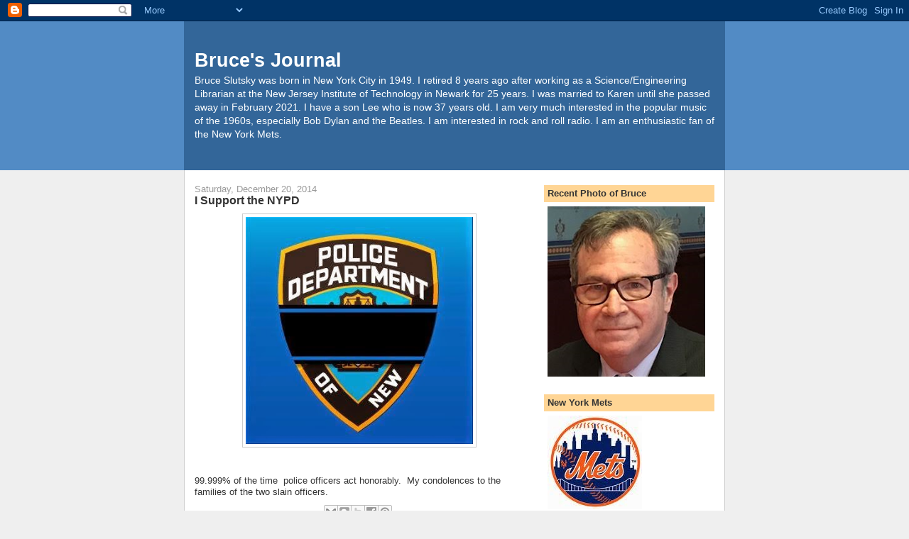

--- FILE ---
content_type: text/html; charset=UTF-8
request_url: https://www.bruceslutsky.com/b/stats?style=BLACK_TRANSPARENT&timeRange=ALL_TIME&token=APq4FmA6w5U7lvx--dZNEnRraQNKbCsZV2rQ8N_78UH6XJjs02h-dDaYq7xkBXWqiJObIvsiGpxBya1RQSpztVjPTxB57NmAvw
body_size: 48
content:
{"total":7507797,"sparklineOptions":{"backgroundColor":{"fillOpacity":0.1,"fill":"#000000"},"series":[{"areaOpacity":0.3,"color":"#202020"}]},"sparklineData":[[0,51],[1,47],[2,24],[3,26],[4,27],[5,26],[6,22],[7,23],[8,19],[9,15],[10,18],[11,19],[12,19],[13,21],[14,23],[15,28],[16,35],[17,37],[18,34],[19,28],[20,52],[21,100],[22,78],[23,64],[24,53],[25,33],[26,34],[27,26],[28,29],[29,23]],"nextTickMs":116129}